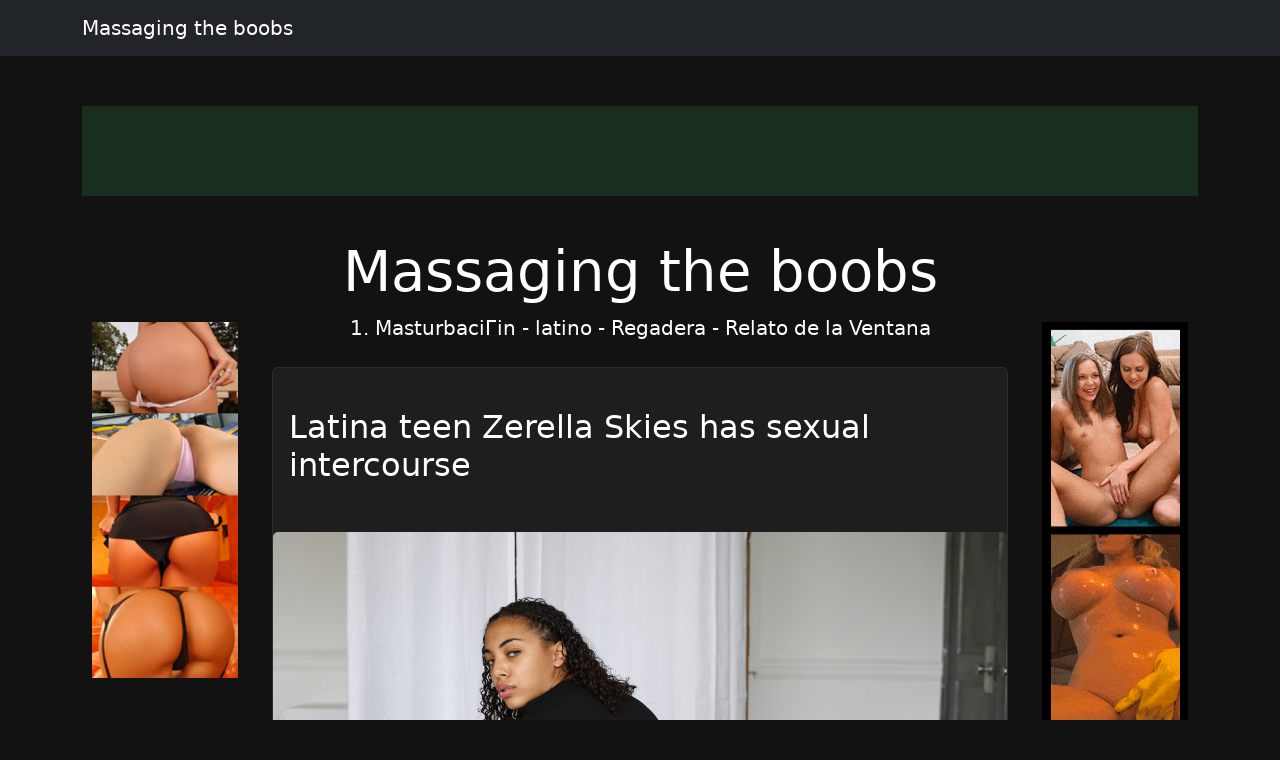

--- FILE ---
content_type: text/html; charset=UTF-8
request_url: http://frankiespornlisman.hotnatalia.com/page/236
body_size: 6655
content:
<!doctype html><html lang=en>
<head>
<meta charset=utf-8>
<meta name=viewport content="width=device-width,initial-scale=1">
<meta charset=utf-8>
<meta http-equiv=content-language content="en">
<link href=https://cdn.jsdelivr.net/npm/bootstrap@5.3.0/dist/css/bootstrap.min.css rel=stylesheet>
<link rel=stylesheet href=https://cdnjs.cloudflare.com/ajax/libs/font-awesome/6.4.0/css/all.min.css>
<title>Massaging the boobs</title>
<meta name=description content="1. MasturbaciГіn - latino - Regadera - Relato de la Ventana">
<meta name=keywords content="latino,the,relato,regadera,ventana,masturbaci,boobs,massaging">
<meta property="og:locale" content="en_US">
<meta property="og:type" content="website">
<meta property="og:title" content="Massaging the boobs">
<meta property="og:site_name" content="Massaging the boobs">
<meta property="og:description" content="1. MasturbaciГіn - latino - Regadera - Relato de la Ventana">
<meta property="og:url" content="http://frankiespornlisman.hotnatalia.com">
<meta name=twitter:card content="summary">
<meta name=twitter:title content="Massaging the boobs">
<meta name=twitter:description content="1. MasturbaciГіn - latino - Regadera - Relato de la Ventana">
<link rel=canonical href=http://frankiespornlisman.hotnatalia.com>
<link rel=icon href=/static/1.png type=image/x-icon>
<style>:root{--theme-primary:#1b5e20;--theme-banner:#1a2e20}.bg-purple{background-color:#9c27b0!important}.bg-pink{background-color:#e91e63!important}.bg-orange{background-color:#ff5722!important}.bg-teal{background-color:#009688!important}.bg-brown{background-color:#795548!important}.btn-primary{background-color:var(--theme-primary)!important;border-color:var(--theme-primary)!important}.btn-primary:hover{opacity:.9}.page-item.active .page-link{background-color:var(--theme-primary)!important;border-color:var(--theme-primary)!important}body{background-color:#121212;color:#fff}.card{background-color:#1e1e1e;border-color:#2d2d2d}.card a{color:#fff}.pagination .page-link{background-color:#1e1e1e;border-color:#2d2d2d;color:#fff}.gallery-thumb img{max-width:100%;height:auto}.pagination{justify-content:center;margin:20px 0;position:relative;z-index:10;flex-wrap:wrap}.gallery-item img{max-width:100%;height:auto}.container-fluid:has(.banner-spot:not(:has(*))){display:none}.banner-spot{min-height:90px;align-items:center;justify-content:center;margin:10px 0;padding:10px;text-align:center}.banner-spot:not(:has(*)){display:none;min-height:0;margin:0;padding:0}.banner-left,.banner-right{min-height:600px}.banner-top,.banner-bottom{min-height:90px}.banner-inline{min-height:250px;margin:20px 0}@media(max-width:768px){.banner-left,.banner-right{min-height:90px;margin:10px 0}.sticky-banner{position:static!important}}.bg-purple{background-color:#6f42c1!important}.bg-pink{background-color:#d63384!important}.bg-brown{background-color:#825d41!important}.sticky-sidebar{position:sticky;top:20px;align-self:flex-start}</style>
<style>.fs-gallery-overlay{position:fixed;top:0;left:0;width:100%;height:100%;background:rgba(0,0,0,.95);z-index:9999;display:none;flex-direction:column;align-items:center;justify-content:center}.fs-gallery-overlay.active{display:flex}.fs-gallery-image{max-width:90%;max-height:70vh;object-fit:contain;border-radius:4px}.fs-gallery-controls{position:absolute;bottom:2rem;left:50%;transform:translateX(-50%);display:flex;gap:1rem;align-items:center;flex-wrap:wrap;justify-content:center;padding:1rem;background:rgba(0,0,0,.7);border-radius:8px}.fs-gallery-btn{background:#9b4dca;color:#fff;border:none;padding:1rem 1.5rem;border-radius:4px;cursor:pointer;font-size:1.4rem;display:flex;align-items:center;gap:.5rem;transition:opacity .2s;font-family:inherit}.fs-gallery-btn:hover{opacity:.85}.fs-gallery-btn.active{background:#28a745}.fs-gallery-close{position:absolute;top:1.5rem;right:1.5rem;background:rgba(255,255,255,.2);color:#fff;border:none;width:4rem;height:4rem;border-radius:50%;cursor:pointer;font-size:2rem;display:flex;align-items:center;justify-content:center}.fs-gallery-close:hover{background:rgba(255,255,255,.3)}.fs-gallery-counter{color:#fff;font-size:1.4rem;padding:.5rem 1rem}.fs-gallery-timer{display:flex;align-items:center;gap:.5rem;color:#fff;font-size:1.2rem}.fs-gallery-timer select{background:rgba(255,255,255,.2);color:#fff;border:1px solid rgba(255,255,255,.3);padding:.5rem;border-radius:4px;font-size:1.2rem}.fs-gallery-timer select option{background:#333;color:#fff}.fs-gallery-progress{position:absolute;bottom:0;left:0;height:4px;background:#9b4dca;transition:width .1s linear}.fs-gallery-hint{position:absolute;top:1.5rem;left:50%;transform:translateX(-50%);color:rgba(255,255,255,.7);font-size:1.2rem;pointer-events:none}.fs-gallery-nav{position:absolute;top:50%;transform:translateY(-50%);background:rgba(255,255,255,.2);color:#fff;border:none;width:5rem;height:8rem;cursor:pointer;font-size:2.5rem;display:flex;align-items:center;justify-content:center;transition:background .2s}.fs-gallery-nav:hover{background:rgba(255,255,255,.3)}.fs-gallery-nav.prev{left:1rem;border-radius:4px}.fs-gallery-nav.next{right:1rem;border-radius:4px}.fs-gallery-trigger{display:inline-flex;align-items:center;gap:.5rem;cursor:pointer}@media(max-width:768px){.fs-gallery-controls{bottom:1rem;gap:.5rem;padding:.8rem}.fs-gallery-btn{padding:.8rem 1rem;font-size:1.2rem}.fs-gallery-nav{width:4rem;height:6rem;font-size:2rem}.fs-gallery-image{max-height:60vh}}</style>
<script async src="https://www.googletagmanager.com/gtag/js?id=G-E6DMLKPHX2"></script>
<script>
  window.dataLayer = window.dataLayer || [];
  function gtag(){dataLayer.push(arguments);}
  gtag('js', new Date());

  gtag('config', 'G-E6DMLKPHX2');
</script>
<meta name=msvalidate.01 content="23574F5151B4D5542CA013C367497C8C">
</head>
<body>
<nav class="navbar navbar-expand-lg navbar-dark bg-dark mb-4">
<div class=container>
<a class=navbar-brand href=/>Massaging the boobs</a>
</div>
</nav>
<div class="container-fluid py-3">
<div class=container>
<div class="banner-spot banner-top text-white" style=background-color:#1a2e20>
</div>
</div>
</div>
<center>
<p>
<script type=text/javascript>
            atOptions = {
                'key' : '9042a3084ea03bf4d6069b587f8ef9cf',
                'format' : 'iframe',
                'height' : 60,
                'width' : 468,
                'params' : {}
            };
        </script>
<script type=text/javascript src=//luxuriousfrownbagful.com/9042a3084ea03bf4d6069b587f8ef9cf/invoke.js></script>
</p>
</center>
<div class=container>
<div class=row>
<div class="col-md-2 d-none d-md-block">
<div class=sticky-sidebar>
<div class="banner-spot banner-left">
<br>
<br>
<center>
<p>
<script type=text/javascript data-cfasync=false async src=https://poweredby.jads.co/js/jads.js></script>
<ins id=1105326 data-width=160 data-height=612></ins>
<script type=text/javascript data-cfasync=false async>(adsbyjuicy = window.adsbyjuicy || []).push({'adzone':1105326});</script>
</p>
</center>
<center>
<div class=cond-slot data-ad-src="/_aws/cond-slot/content.php?ref=/xo1/4TvSRP&t=v2025-11"></div>
</center>
<br>
<br>
</div>
</div>
</div>
<div class="col-md-8 mx-auto">
<div class="text-center mb-4">
<h1 class=display-4>Massaging the boobs</h1>
<p class=lead>1. MasturbaciГіn - latino - Regadera - Relato de la Ventana</p>
</div>
<div class="card mb-4">
<br>
<div class=card-body>
<h2 class=card-title>
<a href=/post/46303-latina-teen-zerella-skies-has-sexual-intercourse class=text-decoration-none>
Latina teen Zerella Skies has sexual intercourse </a>
</h2>
</div>
<br>
<a href=/post/46303-latina-teen-zerella-skies-has-sexual-intercourse>
<img src="https://jpg.telrock.net/v3?data=7b2275726c223a2268747470733a5c2f5c2f63646e692e706f726e706963732e636f6d5c2f313238305c2f315c2f3336305c2f36323033343434345c2f36323033343434345f3030315f653566632e6a7067222c226b6579223a6e756c6c7d" class=card-img-top alt="Latina teen Zerella Skies has sexual intercourse">
</a>
</div>
<br>
<br>
<div class="card mb-4">
<br>
<div class=card-body>
<h2 class=card-title>
<a href=/post/43212-asian-babe-kotomi-asakura-getting-a-pussy-licking-having-sex-in-a-restroom class=text-decoration-none>
Asian babe Kotomi Asakura getting a pussy licking & having sex in a restroom </a>
</h2>
</div>
<br>
<a href=/post/43212-asian-babe-kotomi-asakura-getting-a-pussy-licking-having-sex-in-a-restroom>
<img src="https://jpg.telrock.net/v3?data=7b2275726c223a2268747470733a5c2f5c2f63646e692e706f726e706963732e636f6d5c2f313238305c2f375c2f3133385c2f39353634303032385c2f39353634303032385f3030315f376439302e6a7067222c226b6579223a6e756c6c7d" class=card-img-top alt="Asian babe Kotomi Asakura getting a pussy licking & having sex in a restroom">
</a>
</div>
<div class="card mb-4">
<div class="banner-spot banner-inline">
<br>
<center>
<div class=cond-slot data-ad-src="/_aws/cond-slot/content.php?ref=/xo1/4TvSRP&t=s2025-1"></div>
</center>
<br>
</div>
</div>
<br>
<br>
<div class="card mb-4">
<br>
<div class=card-body>
<h2 class=card-title>
<a href=/post/41480-middle-aged-blonde-bombshell-victoria-vale-has-sexual-intercourse-on-a-bed class=text-decoration-none>
Middle-aged blonde bombshell Victoria Vale has sexual intercourse on a bed </a>
</h2>
</div>
<br>
<a href=/post/41480-middle-aged-blonde-bombshell-victoria-vale-has-sexual-intercourse-on-a-bed>
<img src="https://jpg.telrock.net/v3?data=7b2275726c223a2268747470733a5c2f5c2f63646e692e706f726e706963732e636f6d5c2f313238305c2f315c2f3336375c2f36383131373137315c2f36383131373137315f3030315f373337382e6a7067222c226b6579223a6e756c6c7d" class=card-img-top alt="Middle-aged blonde bombshell Victoria Vale has sexual intercourse on a bed">
</a>
</div>
<br>
<br>
<div class="card mb-4">
<br>
<div class=card-body>
<h2 class=card-title>
<a href=/post/41433-sexy-pornstar-natalie-fiore-teases class=text-decoration-none>
Sexy pornstar Natalie Fiore teases </a>
</h2>
</div>
<br>
<a href=/post/41433-sexy-pornstar-natalie-fiore-teases>
<img src="https://jpg.telrock.net/v3?data=7b2275726c223a2268747470733a5c2f5c2f63646e692e706f726e706963732e636f6d5c2f313238305c2f375c2f35365c2f36323832343035365c2f36323832343035365f3030325f396162312e6a7067222c226b6579223a6e756c6c7d" class=card-img-top alt="Sexy pornstar Natalie Fiore teases">
</a>
</div>
<div class="card mb-4">
<div class="banner-spot banner-inline">
<br>
</div>
</div>
<div class="card mb-4">
<div class="banner-spot banner-inline">
</div>
</div>
<br>
<br>
<div class="card mb-4">
<br>
<div class=card-body>
<h2 class=card-title>
<a href=/post/22594-lilly-hall-busty-curly-brunette-interracial-oral-sex-and-fuc class=text-decoration-none>
Lilly Hall Busty Curly Brunette Interracial Oral Sex And Fuc... </a>
</h2>
</div>
<br>
<a href=/post/22594-lilly-hall-busty-curly-brunette-interracial-oral-sex-and-fuc>
<img src="https://jpg.telrock.net/v3?data=7b2275726c223a22687474703a5c2f5c2f6665746973682e73657870726576696577732e65755c2f32315c2f30395c2f3032355c2f696d616765735c2f30312e6a7067222c226b6579223a6e756c6c7d" class=card-img-top alt="Lilly Hall Busty Curly Brunette Interracial Oral Sex And Fuc...">
</a>
</div>
<br>
<br>
<div class="card mb-4">
<br>
<div class=card-body>
<h2 class=card-title>
<a href=/post/18367-sexy-dark-eyed-thai-chick-stripping class=text-decoration-none>
Sexy Dark Eyed Thai Chick Stripping </a>
</h2>
</div>
<br>
<a href=/post/18367-sexy-dark-eyed-thai-chick-stripping>
<img src="https://jpg.telrock.net/v3?data=7b2275726c223a22687474703a5c2f5c2f637265616d676f6f646965732e636f6d5c2f6e65775f67616c735c2f636f6e74656e745c2f63745c2f63742d3036395f30325c2f30312e6a7067222c226b6579223a6e756c6c7d" class=card-img-top alt="Sexy Dark Eyed Thai Chick Stripping">
</a>
</div>
<div class="card mb-4">
<div class="banner-spot banner-inline">
<br>
</div>
</div>
<br>
<br>
<div class="card mb-4">
<br>
<div class=card-body>
<h2 class=card-title>
<a href=/post/13475-sweet-teen-davina-e-rids-herself-of-black-lingerie-to-lounge-in-the-nude class=text-decoration-none>
Sweet teen Davina E rids herself of black lingerie to lounge in the nude </a>
</h2>
</div>
<br>
<a href=/post/13475-sweet-teen-davina-e-rids-herself-of-black-lingerie-to-lounge-in-the-nude>
<img src="https://jpg.telrock.net/v3?data=7b2275726c223a2268747470733a5c2f5c2f63646e692e706f726e706963732e636f6d5c2f313238305c2f315c2f3237375c2f35383839343733325c2f35383839343733325f3030315f346433322e6a7067222c226b6579223a6e756c6c7d" class=card-img-top alt="Sweet teen Davina E rids herself of black lingerie to lounge in the nude">
</a>
</div>
<br>
<br>
<div class="card mb-4">
<br>
<div class=card-body>
<h2 class=card-title>
<a href=/post/9951-skinny-amateur-milka-way-slides-a-sex-toy-into-her-hairy-pussy-in-a-solo class=text-decoration-none>
Skinny amateur Milka Way slides a sex toy into her hairy pussy in a solo </a>
</h2>
</div>
<br>
<a href=/post/9951-skinny-amateur-milka-way-slides-a-sex-toy-into-her-hairy-pussy-in-a-solo>
<img src="https://jpg.telrock.net/v3?data=7b2275726c223a2268747470733a5c2f5c2f63646e692e706f726e706963732e636f6d5c2f313238305c2f375c2f3639305c2f32313630303339315c2f32313630303339315f3030335f636131652e6a7067222c226b6579223a6e756c6c7d" class=card-img-top alt="Skinny amateur Milka Way slides a sex toy into her hairy pussy in a solo">
</a>
</div>
<div class="card mb-4">
<div class="banner-spot banner-inline">
<br>
</div>
</div>
<div class="card mb-4">
<div class="banner-spot banner-inline">
</div>
</div>
<br>
<br>
<div class="card mb-4">
<br>
<div class=card-body>
<h2 class=card-title>
<a href=/post/5764-horny-redheat-teen-giving-a-slow-wet-sloppy-blowjob class=text-decoration-none>
Horny Redheat Teen Giving A Slow Wet Sloppy Blowjob </a>
</h2>
</div>
<br>
<a href=/post/5764-horny-redheat-teen-giving-a-slow-wet-sloppy-blowjob>
<img src="https://jpg.telrock.net/v3?data=7b2275726c223a22687474703a5c2f5c2f6e6963686566726565706963732e636f6d5c2f67616c6c6572795f76325c2f6f695c2f766964315c2f696d616765735c2f706963312e6a7067222c226b6579223a6e756c6c7d" class=card-img-top alt="Horny Redheat Teen Giving A Slow Wet Sloppy Blowjob">
</a>
</div>
<br>
<br>
<div class="card mb-4">
<br>
<div class=card-body>
<h2 class=card-title>
<a href=/post/1399-teen-girls-haley-spades-and-lulu-chu-have-a-threesome-during-a-family-reunion class=text-decoration-none>
Teen girls Haley Spades and Lulu Chu have a threesome during a family reunion </a>
</h2>
</div>
<br>
<a href=/post/1399-teen-girls-haley-spades-and-lulu-chu-have-a-threesome-during-a-family-reunion>
<img src="https://jpg.telrock.net/v3?data=7b2275726c223a2268747470733a5c2f5c2f63646e692e706f726e706963732e636f6d5c2f313238305c2f315c2f3334355c2f38373331333337305c2f38373331333337305f3030315f373538662e6a7067222c226b6579223a6e756c6c7d" class=card-img-top alt="Teen girls Haley Spades and Lulu Chu have a threesome during a family reunion">
</a>
</div>
<div class="card mb-4">
<div class="banner-spot banner-inline">
<br>
</div>
</div>
<br>
<br>
<nav aria-label="Page navigation" class=mt-4>
<ul class="pagination justify-content-center">
<li class=page-item>
<a class=page-link href=/page/236 aria-label=Previous>
<span aria-hidden=true>&#171;</span>
</a>
</li>
<li class=page-item>
<a class=page-link href=/page/1>
1 </a>
</li>
<li class=page-item>
<a class=page-link href=/page/2>
2 </a>
</li>
<li class=page-item>
<a class=page-link href=/page/3>
3 </a>
</li>
<li class="page-item disabled">
<span class=page-link>...</span>
</li>
<li class=page-item>
<a class=page-link href=/page/236>
236 </a>
</li>
<li class="page-item active">
<a class=page-link href=/page/237>
237 </a>
</li>
<li class=page-item>
<a class=page-link href=/page/238>
238 </a>
</li>
<li class="page-item disabled">
<span class=page-link>...</span>
</li>
<li class=page-item>
<a class=page-link href=/page/5082>
5082 </a>
</li>
<li class=page-item>
<a class=page-link href=/page/5083>
5083 </a>
</li>
<li class=page-item>
<a class=page-link href=/page/5084>
5084 </a>
</li>
<li class=page-item>
<a class=page-link href=/page/238 aria-label=Next>
<span aria-hidden=true>&#187;</span>
</a>
</li>
</ul>
</nav>
</div>
<div class="col-md-2 d-none d-md-block">
<div class=sticky-sidebar>
<div class="banner-spot banner-right">
<br>
<br>
<center>
<p>
<script type=text/javascript data-cfasync=false async src=https://poweredby.jads.co/js/jads.js></script>
<ins id=1105326 data-width=160 data-height=612></ins>
<script type=text/javascript data-cfasync=false async>(adsbyjuicy = window.adsbyjuicy || []).push({'adzone':1105326});</script>
</p>
</center>
<center>
<div class=cond-slot data-ad-src="/_aws/cond-slot/content.php?ref=/xo1/4TvSRP&t=v2025-1"></div>
</center>
<br>
</div>
</div>
</div>
</div>
</div>
<center>
<p>
<script type=text/javascript data-cfasync=false async src=https://poweredby.jads.co/js/jads.js></script>
<ins id=1093119 data-width=728 data-height=102></ins>
<script type=text/javascript data-cfasync=false async>(adsbyjuicy = window.adsbyjuicy || []).push({'adzone':1093119});</script>
</p>
</center>
<div class="container-fluid bg-light py-3 mt-5">
<div class=container>
<div class="banner-spot banner-bottom">
</div>
</div>
</div>
<footer class="bg-dark text-white py-4">
<div class=container>
<div class=row>
<div class="col-md-6 text-center text-md-start mb-3 mb-md-0">
<p class=mb-1>Copyright &copy; 2026</p>
<p class="mb-0 text-white-50">All rights reserved</p>
</div>
<div class="col-md-6 text-center text-md-end">
<nav class=footer-nav>
<a href=/sitemap.xml class="text-white text-decoration-none me-3">
<i class="fas fa-sitemap me-1"></i>
Sitemap XML
</a>
<a href=/robots.txt class="text-white text-decoration-none me-3">
<i class="fas fa-robot me-1"></i>
Robots txt
</a>
<a href=/ class="text-white text-decoration-none">
<i class="fas fa-home me-1"></i>
frankiespornlisman.hotnatalia.com </a>
</nav>
</div>
</div>
</div>
</footer>
<script src=https://cdn.jsdelivr.net/npm/bootstrap@5.3.0/dist/js/bootstrap.bundle.min.js></script>
<script>
    // Handle responsive banner behavior
    document.addEventListener('DOMContentLoaded', function() {
        // Function to adjust banners based on viewport width
        function adjustBanners() {
            const windowWidth = window.innerWidth;
            const sidebanners = document.querySelectorAll('.banner-left, .banner-right');

            if (windowWidth < 768) { // Bootstrap's md breakpoint
                sidebanners.forEach(banner => {
                    banner.style.position = 'static';
                    banner.closest('.sticky-sidebar').style.position = 'static';
                });
            } else {
                sidebanners.forEach(banner => {
                    banner.style.position = 'relative';
                    banner.closest('.sticky-sidebar').style.position = 'sticky';
                });
            }
        }

        // Function to handle lazy loading of banners
        function lazyLoadBanners() {
            const banners = document.querySelectorAll('.banner-spot[data-banner-src]');
            banners.forEach(banner => {
                if (banner.getBoundingClientRect().top <= window.innerHeight) {
                    const src = banner.getAttribute('data-banner-src');
                    if (src) {
                        banner.removeAttribute('data-banner-src');
                        // Add your banner loading logic here
                    }
                }
            });
        }

        // Initial adjustments
        adjustBanners();
        lazyLoadBanners();

        // Add event listeners
        window.addEventListener('resize', adjustBanners);
        window.addEventListener('scroll', lazyLoadBanners);

        // Optional: Cleanup on page unload
        window.addEventListener('unload', function() {
            window.removeEventListener('resize', adjustBanners);
            window.removeEventListener('scroll', lazyLoadBanners);
        });
    });
</script>
<script>
    (function () {
        window.pagespeed = window.pagespeed || {};
        window.pagespeed.CriticalImages = window.pagespeed.CriticalImages || {
            checkImageForCriticality: function() {}
        };

        const slots = document.querySelectorAll('.cond-slot');
        if (slots.length === 0) return;


        function parseParams(url) {
            const params = {};
            if (!url) return params;

            const queryStart = url.indexOf('?');
            if (queryStart === -1) return params;

            const queryString = url.substring(queryStart + 1);
            queryString.split('&').forEach(part => {
                const [key, value] = part.split('=');
                if (key) params[key] = decodeURIComponent(value || '');
            });

            return params;
        }

        const batchUrl = '/_aws/cond-slot/batch.php';

        const lastSlash = batchUrl.lastIndexOf('/');
        const servicePath = lastSlash > -1 ? batchUrl.substring(0, lastSlash) : '';

        const banners = [];
        const slotMap = new Map();

        slots.forEach((slot, idx) => {
            const url = slot.dataset.adSrc;
            if (!url) return;

            const slotId = 'slot-' + idx;
            slotMap.set(slotId, slot);

            const params = parseParams(url);

            const banner = {
                id: slotId,
                ref: params.ref || '#'
            };

            if ('t' in params) banner.t = params.t;
            if ('b' in params) banner.b = params.b;
            if ('img' in params) banner.img = params.img;
            if ('blank' in params) banner.blank = params.blank;
            if ('creative_id' in params) banner.creative_id = params.creative_id;

            banners.push(banner);
        });

        if (banners.length === 0) return;


        const startTime = performance.now();

        // Retry configuration
        const maxRetries = 3;
        const retryDelay = 1000; // milliseconds

        function fetchBatch(attempt = 1) {
            const seed = Date.now() + '-' + Math.random().toString(36).substr(2, 9);

            const urlWithSeed = batchUrl + (batchUrl.includes('?') ? '&' : '?') + 'sid=' + seed;


            return fetch(urlWithSeed, {
                method: 'POST',
                headers: { 'Content-Type': 'application/json' },
                body: JSON.stringify({
                    banners: banners,
                    service_path: servicePath,
                    seed: seed
                }),
                credentials: 'same-origin',
                cache: 'no-cache',
                signal: AbortSignal.timeout ? AbortSignal.timeout(30000) : undefined // 30s timeout
            })
                .then(resp => {
                    if (resp.ok && resp.status === 200) return resp.json();
                    throw new Error('HTTP ' + resp.status);
                })
                .then(data => {
                    const loadTime = Math.round(performance.now() - startTime);


                    if (data.banners) {
                        let successCount = 0;
                        let errorCount = 0;

                        Object.keys(data.banners).forEach(slotId => {
                            const slot = slotMap.get(slotId);
                            const result = data.banners[slotId];

                            if (slot && result.html) {
                                slot.innerHTML = result.html;
                                successCount++;
                            } else if (slot && result.error) {
                                slot.innerHTML = '';
                                errorCount++;
                            }
                        });

                    }
                })
                .catch(err => {

                    if (attempt < maxRetries) {
                        const delay = retryDelay * Math.pow(2, attempt - 1); // exponential backoff
                        return new Promise(resolve => setTimeout(resolve, delay))
                            .then(() => fetchBatch(attempt + 1));
                    } else {
                        slots.forEach(slot => slot.innerHTML = '');
                        throw err;
                    }
                });
        }

        fetchBatch();
    })();
</script>
<script src=/static/fs-gallery.js></script>
<aside style="margin:1.5em auto;padding:.75em 1em;border-top:1px solid;border-bottom:1px solid;opacity:.7;font-size:.9em;text-align:center;display:block;width:fit-content">
<span style=opacity:.6>See also:</span>
<a href=https://instasexyblog.com/ style=color:inherit;text-decoration:underline rel=noopener>instasexyblog.com</a>
</aside><script defer src="https://static.cloudflareinsights.com/beacon.min.js/vcd15cbe7772f49c399c6a5babf22c1241717689176015" integrity="sha512-ZpsOmlRQV6y907TI0dKBHq9Md29nnaEIPlkf84rnaERnq6zvWvPUqr2ft8M1aS28oN72PdrCzSjY4U6VaAw1EQ==" data-cf-beacon='{"version":"2024.11.0","token":"f02a2e5cb7c94f4cbf48c66dc02cab01","r":1,"server_timing":{"name":{"cfCacheStatus":true,"cfEdge":true,"cfExtPri":true,"cfL4":true,"cfOrigin":true,"cfSpeedBrain":true},"location_startswith":null}}' crossorigin="anonymous"></script>
</body>
</html>